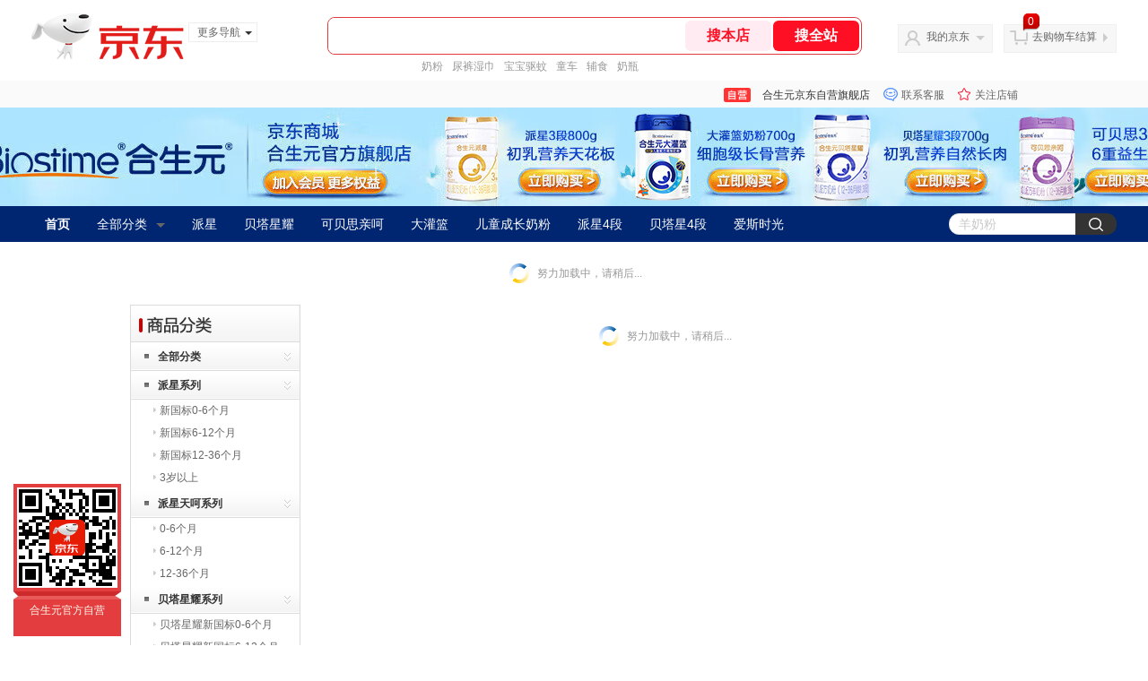

--- FILE ---
content_type: text/html;charset=utf-8
request_url: https://gia.jd.com/y.html?v=0.6903368487022246&o=biostime.jd.com/view_search-405883-20818508-99-1-24-1.html
body_size: 37
content:
var jd_risk_token_id='YBEC5RMWVFHJ7ARJIPIDZNAFPON4EHVQRZT6SVVGTROLODFJHNGHMVEUOPY3TVER3MUPBOOZRNBWY';

--- FILE ---
content_type: text/plain;charset=UTF-8
request_url: https://api.m.jd.com/
body_size: 65
content:
{"alterationinfo":null,"appidStatuscode":0,"code":0,"dd":"","fixedinfo":null,"interval":300,"openall":1,"openalltouch":1,"processtype":1,"traceId":"8011398.78042.17687065389822671","whwswswws":"BApXWR2sXzP5A80sLk6-6iEK6JnG0QCTYBioxYhto9xJ1MlZqcY-28XTt23n-a4V2I-Ne4PTfhJ2RimM"}

--- FILE ---
content_type: text/plain;charset=UTF-8
request_url: https://api.m.jd.com/
body_size: 66
content:
{"alterationinfo":null,"appidStatuscode":0,"code":0,"dd":"","fixedinfo":null,"interval":300,"openall":1,"openalltouch":1,"processtype":1,"traceId":"7546163.78042.17687065414290222","whwswswws":"BApXW15EozP5A80sLk6-6iEK6JnG0QCTYBioxYhto9xJ1MlZqcY-28XTt23n-a4V2I-Ne4PTfhGq1Gzs"}

--- FILE ---
content_type: text/javascript;charset=utf-8
request_url: https://chat1.jd.com/api/checkChat?callback=jQuery2837147&shopId=1000002672&_=1768706537377
body_size: 248
content:
jQuery2837147({"chatDomain":"chat.jd.com","chatUrl":"https://chat.jd.com/index.action?_t=&shopId=1000002672","code":1,"hasEntryGroup":0,"hotShop":true,"mock":false,"rank3":0,"seller":"合生元京东自营旗舰店","shopId":1000002672,"subCode":0,"venderId":1000002672});